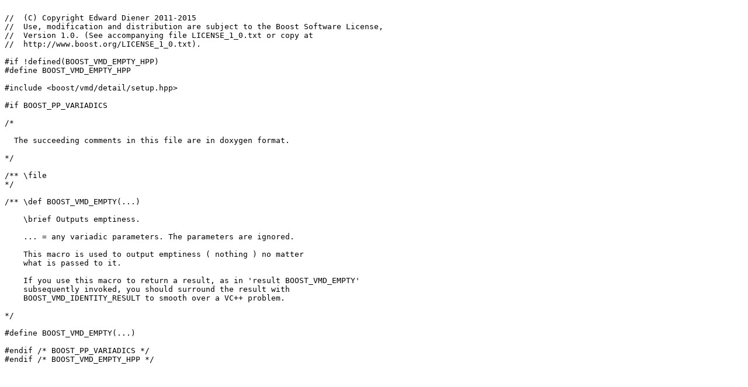

--- FILE ---
content_type: text/x-c++hdr
request_url: https://www.boost.org/doc/libs/1_81_0/boost/vmd/empty.hpp
body_size: 754
content:

//  (C) Copyright Edward Diener 2011-2015
//  Use, modification and distribution are subject to the Boost Software License,
//  Version 1.0. (See accompanying file LICENSE_1_0.txt or copy at
//  http://www.boost.org/LICENSE_1_0.txt).

#if !defined(BOOST_VMD_EMPTY_HPP)
#define BOOST_VMD_EMPTY_HPP

#include <boost/vmd/detail/setup.hpp>

#if BOOST_PP_VARIADICS

/*

  The succeeding comments in this file are in doxygen format.

*/

/** \file
*/

/** \def BOOST_VMD_EMPTY(...)

    \brief Outputs emptiness.

    ... = any variadic parameters. The parameters are ignored.
    
    This macro is used to output emptiness ( nothing ) no matter
    what is passed to it.
    
    If you use this macro to return a result, as in 'result BOOST_VMD_EMPTY'
    subsequently invoked, you should surround the result with 
    BOOST_VMD_IDENTITY_RESULT to smooth over a VC++ problem.
    
*/
    
#define BOOST_VMD_EMPTY(...)

#endif /* BOOST_PP_VARIADICS */
#endif /* BOOST_VMD_EMPTY_HPP */
